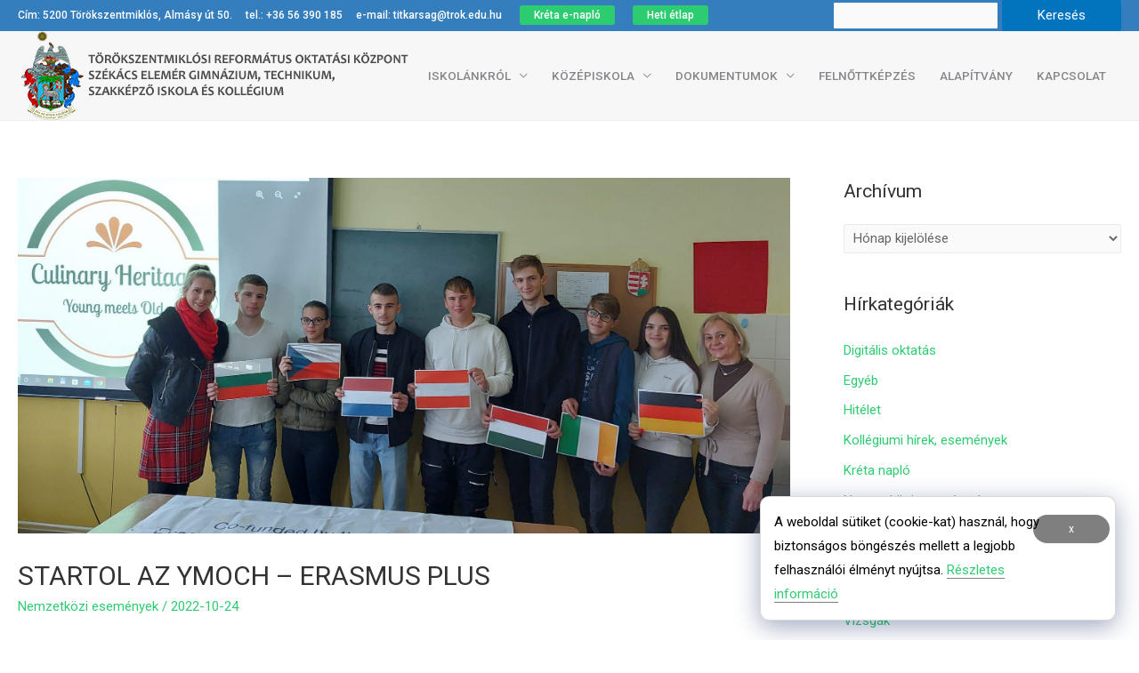

--- FILE ---
content_type: text/html; charset=UTF-8
request_url: http://szekacsrki.hu/2022/10/24/startol-az-ymoch-erasmus-plus/
body_size: 14201
content:
<!DOCTYPE html>
<html lang="hu">
<head>
<meta charset="UTF-8">
<meta name="viewport" content="width=device-width, initial-scale=1">
<meta name="description" content="TROK Székács Elemér Gimnázium, Technikum, Szakképző Iskola és Kollégium honlapja">
<link rel="profile" href="https://gmpg.org/xfn/11">
<script type="text/javascript" src="http://szekacsrki.hu/wp-content/themes/astra/assets/js/unminified/jquery-1.12.0.min.js"></script>
<script type="text/javascript" src="http://szekacsrki.hu/wp-content/themes/astra/assets/js/unminified/jquery-ui.js"></script>
<title>STARTOL AZ YMOCH &#8211; ERASMUS PLUS &#8211; TROK Székács Elemér Gimnázium, Technikum, Szakképző Iskola és Kollégium</title>
<meta name='robots' content='max-image-preview:large' />
	<style>img:is([sizes="auto" i], [sizes^="auto," i]) { contain-intrinsic-size: 3000px 1500px }</style>
	<link rel='dns-prefetch' href='//fonts.googleapis.com' />
<link rel="alternate" type="application/rss+xml" title="TROK Székács Elemér Gimnázium, Technikum, Szakképző Iskola és Kollégium &raquo; hírcsatorna" href="http://szekacsrki.hu/feed/" />
<link rel="alternate" type="application/rss+xml" title="TROK Székács Elemér Gimnázium, Technikum, Szakképző Iskola és Kollégium &raquo; hozzászólás hírcsatorna" href="http://szekacsrki.hu/comments/feed/" />
<script type="text/javascript">
/* <![CDATA[ */
window._wpemojiSettings = {"baseUrl":"https:\/\/s.w.org\/images\/core\/emoji\/16.0.1\/72x72\/","ext":".png","svgUrl":"https:\/\/s.w.org\/images\/core\/emoji\/16.0.1\/svg\/","svgExt":".svg","source":{"concatemoji":"http:\/\/szekacsrki.hu\/wp-includes\/js\/wp-emoji-release.min.js?ver=6.8.3"}};
/*! This file is auto-generated */
!function(s,n){var o,i,e;function c(e){try{var t={supportTests:e,timestamp:(new Date).valueOf()};sessionStorage.setItem(o,JSON.stringify(t))}catch(e){}}function p(e,t,n){e.clearRect(0,0,e.canvas.width,e.canvas.height),e.fillText(t,0,0);var t=new Uint32Array(e.getImageData(0,0,e.canvas.width,e.canvas.height).data),a=(e.clearRect(0,0,e.canvas.width,e.canvas.height),e.fillText(n,0,0),new Uint32Array(e.getImageData(0,0,e.canvas.width,e.canvas.height).data));return t.every(function(e,t){return e===a[t]})}function u(e,t){e.clearRect(0,0,e.canvas.width,e.canvas.height),e.fillText(t,0,0);for(var n=e.getImageData(16,16,1,1),a=0;a<n.data.length;a++)if(0!==n.data[a])return!1;return!0}function f(e,t,n,a){switch(t){case"flag":return n(e,"\ud83c\udff3\ufe0f\u200d\u26a7\ufe0f","\ud83c\udff3\ufe0f\u200b\u26a7\ufe0f")?!1:!n(e,"\ud83c\udde8\ud83c\uddf6","\ud83c\udde8\u200b\ud83c\uddf6")&&!n(e,"\ud83c\udff4\udb40\udc67\udb40\udc62\udb40\udc65\udb40\udc6e\udb40\udc67\udb40\udc7f","\ud83c\udff4\u200b\udb40\udc67\u200b\udb40\udc62\u200b\udb40\udc65\u200b\udb40\udc6e\u200b\udb40\udc67\u200b\udb40\udc7f");case"emoji":return!a(e,"\ud83e\udedf")}return!1}function g(e,t,n,a){var r="undefined"!=typeof WorkerGlobalScope&&self instanceof WorkerGlobalScope?new OffscreenCanvas(300,150):s.createElement("canvas"),o=r.getContext("2d",{willReadFrequently:!0}),i=(o.textBaseline="top",o.font="600 32px Arial",{});return e.forEach(function(e){i[e]=t(o,e,n,a)}),i}function t(e){var t=s.createElement("script");t.src=e,t.defer=!0,s.head.appendChild(t)}"undefined"!=typeof Promise&&(o="wpEmojiSettingsSupports",i=["flag","emoji"],n.supports={everything:!0,everythingExceptFlag:!0},e=new Promise(function(e){s.addEventListener("DOMContentLoaded",e,{once:!0})}),new Promise(function(t){var n=function(){try{var e=JSON.parse(sessionStorage.getItem(o));if("object"==typeof e&&"number"==typeof e.timestamp&&(new Date).valueOf()<e.timestamp+604800&&"object"==typeof e.supportTests)return e.supportTests}catch(e){}return null}();if(!n){if("undefined"!=typeof Worker&&"undefined"!=typeof OffscreenCanvas&&"undefined"!=typeof URL&&URL.createObjectURL&&"undefined"!=typeof Blob)try{var e="postMessage("+g.toString()+"("+[JSON.stringify(i),f.toString(),p.toString(),u.toString()].join(",")+"));",a=new Blob([e],{type:"text/javascript"}),r=new Worker(URL.createObjectURL(a),{name:"wpTestEmojiSupports"});return void(r.onmessage=function(e){c(n=e.data),r.terminate(),t(n)})}catch(e){}c(n=g(i,f,p,u))}t(n)}).then(function(e){for(var t in e)n.supports[t]=e[t],n.supports.everything=n.supports.everything&&n.supports[t],"flag"!==t&&(n.supports.everythingExceptFlag=n.supports.everythingExceptFlag&&n.supports[t]);n.supports.everythingExceptFlag=n.supports.everythingExceptFlag&&!n.supports.flag,n.DOMReady=!1,n.readyCallback=function(){n.DOMReady=!0}}).then(function(){return e}).then(function(){var e;n.supports.everything||(n.readyCallback(),(e=n.source||{}).concatemoji?t(e.concatemoji):e.wpemoji&&e.twemoji&&(t(e.twemoji),t(e.wpemoji)))}))}((window,document),window._wpemojiSettings);
/* ]]> */
</script>
<link rel='stylesheet' id='astra-theme-css-css' href='http://szekacsrki.hu/wp-content/themes/astra/assets/css/minified/style.min.css?ver=1.8.3' type='text/css' media='all' />
<style id='astra-theme-css-inline-css' type='text/css'>
html{font-size:93.75%;}a,.page-title{color:#2ecc71;}a:hover,a:focus{color:#3a3a3a;}body,button,input,select,textarea{font-family:'Roboto',sans-serif;font-weight:400;font-size:15px;font-size:1rem;}blockquote{color:#3a3b41;}h1,.entry-content h1,h2,.entry-content h2,h3,.entry-content h3,h4,.entry-content h4,h5,.entry-content h5,h6,.entry-content h6,.site-title,.site-title a{font-family:'Roboto',sans-serif;font-weight:500;}.site-title{font-size:35px;font-size:2.3333333333333rem;}.ast-archive-description .ast-archive-title{font-size:26px;font-size:1.7333333333333rem;}.site-header .site-description{font-size:15px;font-size:1rem;}.entry-title{font-size:28px;font-size:1.8666666666667rem;}.comment-reply-title{font-size:24px;font-size:1.6rem;}.ast-comment-list #cancel-comment-reply-link{font-size:15px;font-size:1rem;}h1,.entry-content h1{font-size:38px;font-size:2.5333333333333rem;}h2,.entry-content h2{font-size:28px;font-size:1.8666666666667rem;}h3,.entry-content h3{font-size:22px;font-size:1.4666666666667rem;}h4,.entry-content h4{font-size:18px;font-size:1.2rem;}h5,.entry-content h5{font-size:16px;font-size:1.0666666666667rem;}h6,.entry-content h6{font-size:15px;font-size:1rem;}.ast-single-post .entry-title,.page-title{font-size:30px;font-size:2rem;}#secondary,#secondary button,#secondary input,#secondary select,#secondary textarea{font-size:15px;font-size:1rem;}::selection{background-color:#0274be;color:#ffffff;}body,h1,.entry-title a,.entry-content h1,h2,.entry-content h2,h3,.entry-content h3,h4,.entry-content h4,h5,.entry-content h5,h6,.entry-content h6{color:#85868c;}.tagcloud a:hover,.tagcloud a:focus,.tagcloud a.current-item{color:#000000;border-color:#2ecc71;background-color:#2ecc71;}.main-header-menu a,.ast-header-custom-item a{color:#85868c;}.main-header-menu li:hover > a,.main-header-menu li:hover > .ast-menu-toggle,.main-header-menu .ast-masthead-custom-menu-items a:hover,.main-header-menu li.focus > a,.main-header-menu li.focus > .ast-menu-toggle,.main-header-menu .current-menu-item > a,.main-header-menu .current-menu-ancestor > a,.main-header-menu .current_page_item > a,.main-header-menu .current-menu-item > .ast-menu-toggle,.main-header-menu .current-menu-ancestor > .ast-menu-toggle,.main-header-menu .current_page_item > .ast-menu-toggle{color:#2ecc71;}input:focus,input[type="text"]:focus,input[type="email"]:focus,input[type="url"]:focus,input[type="password"]:focus,input[type="reset"]:focus,input[type="search"]:focus,textarea:focus{border-color:#2ecc71;}input[type="radio"]:checked,input[type=reset],input[type="checkbox"]:checked,input[type="checkbox"]:hover:checked,input[type="checkbox"]:focus:checked,input[type=range]::-webkit-slider-thumb{border-color:#2ecc71;background-color:#2ecc71;box-shadow:none;}.site-footer a:hover + .post-count,.site-footer a:focus + .post-count{background:#2ecc71;border-color:#2ecc71;}.footer-adv .footer-adv-overlay{border-top-style:solid;border-top-color:#7a7a7a;}.ast-comment-meta{line-height:1.666666667;font-size:12px;font-size:0.8rem;}.single .nav-links .nav-previous,.single .nav-links .nav-next,.single .ast-author-details .author-title,.ast-comment-meta{color:#2ecc71;}.menu-toggle,button,.ast-button,.button,input#submit,input[type="button"],input[type="submit"],input[type="reset"]{border-radius:2px;padding:10px 40px;color:#ffffff;border-color:#0274be;background-color:#0274be;}button:focus,.menu-toggle:hover,button:hover,.ast-button:hover,.button:hover,input[type=reset]:hover,input[type=reset]:focus,input#submit:hover,input#submit:focus,input[type="button"]:hover,input[type="button"]:focus,input[type="submit"]:hover,input[type="submit"]:focus{color:#ffffff;border-color:#3a3a3a;background-color:#3a3a3a;}.entry-meta,.entry-meta *{line-height:1.45;color:#2ecc71;}.entry-meta a:hover,.entry-meta a:hover *,.entry-meta a:focus,.entry-meta a:focus *{color:#3a3a3a;}.ast-404-layout-1 .ast-404-text{font-size:200px;font-size:13.333333333333rem;}.widget-title{font-size:21px;font-size:1.4rem;color:#85868c;}#cat option,.secondary .calendar_wrap thead a,.secondary .calendar_wrap thead a:visited{color:#2ecc71;}.secondary .calendar_wrap #today,.ast-progress-val span{background:#2ecc71;}.secondary a:hover + .post-count,.secondary a:focus + .post-count{background:#2ecc71;border-color:#2ecc71;}.calendar_wrap #today > a{color:#000000;}.ast-pagination a,.page-links .page-link,.single .post-navigation a{color:#2ecc71;}.ast-pagination a:hover,.ast-pagination a:focus,.ast-pagination > span:hover:not(.dots),.ast-pagination > span.current,.page-links > .page-link,.page-links .page-link:hover,.post-navigation a:hover{color:#3a3a3a;}.ast-header-break-point .ast-mobile-menu-buttons-minimal.menu-toggle{background:transparent;color:#0274be;}.ast-header-break-point .ast-mobile-menu-buttons-outline.menu-toggle{background:transparent;border:1px solid #0274be;color:#0274be;}.ast-header-break-point .ast-mobile-menu-buttons-fill.menu-toggle{background:#0274be;}@media (min-width:545px){.ast-page-builder-template .comments-area,.single.ast-page-builder-template .entry-header,.single.ast-page-builder-template .post-navigation{max-width:1280px;margin-left:auto;margin-right:auto;}}@media (max-width:768px){.ast-archive-description .ast-archive-title{font-size:40px;}.entry-title{font-size:30px;}h1,.entry-content h1{font-size:30px;}h2,.entry-content h2{font-size:25px;}h3,.entry-content h3{font-size:20px;}.ast-single-post .entry-title,.page-title{font-size:30px;}}@media (max-width:544px){.ast-archive-description .ast-archive-title{font-size:40px;}.entry-title{font-size:30px;}h1,.entry-content h1{font-size:30px;}h2,.entry-content h2{font-size:25px;}h3,.entry-content h3{font-size:20px;}.ast-single-post .entry-title,.page-title{font-size:30px;}}@media (max-width:768px){html{font-size:85.5%;}}@media (max-width:544px){html{font-size:85.5%;}}@media (min-width:769px){.ast-container{max-width:1280px;}}@font-face {font-family: "Astra";src: url( http://szekacsrki.hu/wp-content/themes/astra/assets/fonts/astra.woff) format("woff"),url( http://szekacsrki.hu/wp-content/themes/astra/assets/fonts/astra.ttf) format("truetype"),url( http://szekacsrki.hu/wp-content/themes/astra/assets/fonts/astra.svg#astra) format("svg");font-weight: normal;font-style: normal;font-display: fallback;}@media (max-width:921px) {.main-header-bar .main-header-bar-navigation{display:none;}}.ast-desktop .main-header-menu.submenu-with-border .sub-menu,.ast-desktop .main-header-menu.submenu-with-border .children,.ast-desktop .main-header-menu.submenu-with-border .astra-full-megamenu-wrapper{border-color:#0274be;}.ast-desktop .main-header-menu.submenu-with-border .sub-menu,.ast-desktop .main-header-menu.submenu-with-border .children{border-top-width:0px;border-right-width:0px;border-left-width:0px;border-bottom-width:0px;border-style:solid;}.ast-desktop .main-header-menu.submenu-with-border .sub-menu .sub-menu,.ast-desktop .main-header-menu.submenu-with-border .children .children{top:-0px;}.ast-desktop .main-header-menu.submenu-with-border .sub-menu a,.ast-desktop .main-header-menu.submenu-with-border .children a{border-bottom-width:0px;border-style:solid;border-color:#eaeaea;}@media (min-width:769px){.main-header-menu .sub-menu li.ast-left-align-sub-menu:hover > ul,.main-header-menu .sub-menu li.ast-left-align-sub-menu.focus > ul{margin-left:-0px;}}.ast-small-footer{border-top-style:solid;border-top-width:0px;border-top-color:#ffffff;}.ast-small-footer-wrap{text-align:center;}@media (max-width:920px){.ast-404-layout-1 .ast-404-text{font-size:100px;font-size:6.6666666666667rem;}}
.ast-header-break-point .site-header{border-bottom-width:1px;border-bottom-color:#eeeeee;}@media (min-width:769px){.main-header-bar{border-bottom-width:1px;border-bottom-color:#eeeeee;}}@media (min-width:769px){#primary{width:70%;}#secondary{width:30%;}}.main-header-menu .menu-item, .main-header-bar .ast-masthead-custom-menu-items{-js-display:flex;display:flex;-webkit-box-pack:center;-webkit-justify-content:center;-moz-box-pack:center;-ms-flex-pack:center;justify-content:center;-webkit-box-orient:vertical;-webkit-box-direction:normal;-webkit-flex-direction:column;-moz-box-orient:vertical;-moz-box-direction:normal;-ms-flex-direction:column;flex-direction:column;}.main-header-menu > .menu-item > a{height:100%;-webkit-box-align:center;-webkit-align-items:center;-moz-box-align:center;-ms-flex-align:center;align-items:center;-js-display:flex;display:flex;}.ast-primary-menu-disabled .main-header-bar .ast-masthead-custom-menu-items{flex:unset;}
@media (min-width:769px){.ast-theme-transparent-header #masthead{position:absolute;left:0;right:0;}.ast-theme-transparent-header .main-header-bar, .ast-theme-transparent-header.ast-header-break-point .main-header-bar{background:none;}body.elementor-editor-active.ast-theme-transparent-header #masthead, .fl-builder-edit .ast-theme-transparent-header #masthead, body.vc_editor.ast-theme-transparent-header #masthead{z-index:0;}.ast-header-break-point.ast-replace-site-logo-transparent.ast-theme-transparent-header .custom-mobile-logo-link{display:none;}.ast-header-break-point.ast-replace-site-logo-transparent.ast-theme-transparent-header .transparent-custom-logo{display:inline-block;}.ast-theme-transparent-header .ast-above-header{background-image:none;background-color:transparent;}.ast-theme-transparent-header .ast-below-header{background-image:none;background-color:transparent;}}@media (max-width:768px){.ast-theme-transparent-header #masthead{position:absolute;left:0;right:0;}.ast-theme-transparent-header .main-header-bar, .ast-theme-transparent-header.ast-header-break-point .main-header-bar{background:none;}body.elementor-editor-active.ast-theme-transparent-header #masthead, .fl-builder-edit .ast-theme-transparent-header #masthead, body.vc_editor.ast-theme-transparent-header #masthead{z-index:0;}.ast-header-break-point.ast-replace-site-logo-transparent.ast-theme-transparent-header .custom-mobile-logo-link{display:none;}.ast-header-break-point.ast-replace-site-logo-transparent.ast-theme-transparent-header .transparent-custom-logo{display:inline-block;}.ast-theme-transparent-header .ast-above-header{background-image:none;background-color:transparent;}.ast-theme-transparent-header .ast-below-header{background-image:none;background-color:transparent;}}.ast-theme-transparent-header .main-header-bar, .ast-theme-transparent-header .site-header{border-bottom-width:0px;}
.ast-breadcrumbs .trail-browse, .ast-breadcrumbs .trail-items, .ast-breadcrumbs .trail-items li{display:inline-block;margin:0;padding:0;border:none;background:inherit;text-indent:0;}.ast-breadcrumbs .trail-browse{font-size:inherit;font-style:inherit;font-weight:inherit;color:inherit;}.ast-breadcrumbs .trail-items{list-style:none;}.trail-items li::after{padding:0 0.3em;content:"»";}.trail-items li:last-of-type::after{display:none;}
</style>
<link rel='stylesheet' id='astra-google-fonts-css' href='//fonts.googleapis.com/css?family=Roboto%3A400%2C%2C500&#038;ver=1.8.3' type='text/css' media='all' />
<link rel='stylesheet' id='astra-menu-animation-css' href='http://szekacsrki.hu/wp-content/themes/astra/assets/css/minified/menu-animation.min.css?ver=1.8.3' type='text/css' media='all' />
<style id='wp-emoji-styles-inline-css' type='text/css'>

	img.wp-smiley, img.emoji {
		display: inline !important;
		border: none !important;
		box-shadow: none !important;
		height: 1em !important;
		width: 1em !important;
		margin: 0 0.07em !important;
		vertical-align: -0.1em !important;
		background: none !important;
		padding: 0 !important;
	}
</style>
<link rel='stylesheet' id='wp-block-library-css' href='http://szekacsrki.hu/wp-includes/css/dist/block-library/style.min.css?ver=6.8.3' type='text/css' media='all' />
<style id='classic-theme-styles-inline-css' type='text/css'>
/*! This file is auto-generated */
.wp-block-button__link{color:#fff;background-color:#32373c;border-radius:9999px;box-shadow:none;text-decoration:none;padding:calc(.667em + 2px) calc(1.333em + 2px);font-size:1.125em}.wp-block-file__button{background:#32373c;color:#fff;text-decoration:none}
</style>
<style id='global-styles-inline-css' type='text/css'>
:root{--wp--preset--aspect-ratio--square: 1;--wp--preset--aspect-ratio--4-3: 4/3;--wp--preset--aspect-ratio--3-4: 3/4;--wp--preset--aspect-ratio--3-2: 3/2;--wp--preset--aspect-ratio--2-3: 2/3;--wp--preset--aspect-ratio--16-9: 16/9;--wp--preset--aspect-ratio--9-16: 9/16;--wp--preset--color--black: #000000;--wp--preset--color--cyan-bluish-gray: #abb8c3;--wp--preset--color--white: #ffffff;--wp--preset--color--pale-pink: #f78da7;--wp--preset--color--vivid-red: #cf2e2e;--wp--preset--color--luminous-vivid-orange: #ff6900;--wp--preset--color--luminous-vivid-amber: #fcb900;--wp--preset--color--light-green-cyan: #7bdcb5;--wp--preset--color--vivid-green-cyan: #00d084;--wp--preset--color--pale-cyan-blue: #8ed1fc;--wp--preset--color--vivid-cyan-blue: #0693e3;--wp--preset--color--vivid-purple: #9b51e0;--wp--preset--gradient--vivid-cyan-blue-to-vivid-purple: linear-gradient(135deg,rgba(6,147,227,1) 0%,rgb(155,81,224) 100%);--wp--preset--gradient--light-green-cyan-to-vivid-green-cyan: linear-gradient(135deg,rgb(122,220,180) 0%,rgb(0,208,130) 100%);--wp--preset--gradient--luminous-vivid-amber-to-luminous-vivid-orange: linear-gradient(135deg,rgba(252,185,0,1) 0%,rgba(255,105,0,1) 100%);--wp--preset--gradient--luminous-vivid-orange-to-vivid-red: linear-gradient(135deg,rgba(255,105,0,1) 0%,rgb(207,46,46) 100%);--wp--preset--gradient--very-light-gray-to-cyan-bluish-gray: linear-gradient(135deg,rgb(238,238,238) 0%,rgb(169,184,195) 100%);--wp--preset--gradient--cool-to-warm-spectrum: linear-gradient(135deg,rgb(74,234,220) 0%,rgb(151,120,209) 20%,rgb(207,42,186) 40%,rgb(238,44,130) 60%,rgb(251,105,98) 80%,rgb(254,248,76) 100%);--wp--preset--gradient--blush-light-purple: linear-gradient(135deg,rgb(255,206,236) 0%,rgb(152,150,240) 100%);--wp--preset--gradient--blush-bordeaux: linear-gradient(135deg,rgb(254,205,165) 0%,rgb(254,45,45) 50%,rgb(107,0,62) 100%);--wp--preset--gradient--luminous-dusk: linear-gradient(135deg,rgb(255,203,112) 0%,rgb(199,81,192) 50%,rgb(65,88,208) 100%);--wp--preset--gradient--pale-ocean: linear-gradient(135deg,rgb(255,245,203) 0%,rgb(182,227,212) 50%,rgb(51,167,181) 100%);--wp--preset--gradient--electric-grass: linear-gradient(135deg,rgb(202,248,128) 0%,rgb(113,206,126) 100%);--wp--preset--gradient--midnight: linear-gradient(135deg,rgb(2,3,129) 0%,rgb(40,116,252) 100%);--wp--preset--font-size--small: 13px;--wp--preset--font-size--medium: 20px;--wp--preset--font-size--large: 36px;--wp--preset--font-size--x-large: 42px;--wp--preset--spacing--20: 0.44rem;--wp--preset--spacing--30: 0.67rem;--wp--preset--spacing--40: 1rem;--wp--preset--spacing--50: 1.5rem;--wp--preset--spacing--60: 2.25rem;--wp--preset--spacing--70: 3.38rem;--wp--preset--spacing--80: 5.06rem;--wp--preset--shadow--natural: 6px 6px 9px rgba(0, 0, 0, 0.2);--wp--preset--shadow--deep: 12px 12px 50px rgba(0, 0, 0, 0.4);--wp--preset--shadow--sharp: 6px 6px 0px rgba(0, 0, 0, 0.2);--wp--preset--shadow--outlined: 6px 6px 0px -3px rgba(255, 255, 255, 1), 6px 6px rgba(0, 0, 0, 1);--wp--preset--shadow--crisp: 6px 6px 0px rgba(0, 0, 0, 1);}:where(.is-layout-flex){gap: 0.5em;}:where(.is-layout-grid){gap: 0.5em;}body .is-layout-flex{display: flex;}.is-layout-flex{flex-wrap: wrap;align-items: center;}.is-layout-flex > :is(*, div){margin: 0;}body .is-layout-grid{display: grid;}.is-layout-grid > :is(*, div){margin: 0;}:where(.wp-block-columns.is-layout-flex){gap: 2em;}:where(.wp-block-columns.is-layout-grid){gap: 2em;}:where(.wp-block-post-template.is-layout-flex){gap: 1.25em;}:where(.wp-block-post-template.is-layout-grid){gap: 1.25em;}.has-black-color{color: var(--wp--preset--color--black) !important;}.has-cyan-bluish-gray-color{color: var(--wp--preset--color--cyan-bluish-gray) !important;}.has-white-color{color: var(--wp--preset--color--white) !important;}.has-pale-pink-color{color: var(--wp--preset--color--pale-pink) !important;}.has-vivid-red-color{color: var(--wp--preset--color--vivid-red) !important;}.has-luminous-vivid-orange-color{color: var(--wp--preset--color--luminous-vivid-orange) !important;}.has-luminous-vivid-amber-color{color: var(--wp--preset--color--luminous-vivid-amber) !important;}.has-light-green-cyan-color{color: var(--wp--preset--color--light-green-cyan) !important;}.has-vivid-green-cyan-color{color: var(--wp--preset--color--vivid-green-cyan) !important;}.has-pale-cyan-blue-color{color: var(--wp--preset--color--pale-cyan-blue) !important;}.has-vivid-cyan-blue-color{color: var(--wp--preset--color--vivid-cyan-blue) !important;}.has-vivid-purple-color{color: var(--wp--preset--color--vivid-purple) !important;}.has-black-background-color{background-color: var(--wp--preset--color--black) !important;}.has-cyan-bluish-gray-background-color{background-color: var(--wp--preset--color--cyan-bluish-gray) !important;}.has-white-background-color{background-color: var(--wp--preset--color--white) !important;}.has-pale-pink-background-color{background-color: var(--wp--preset--color--pale-pink) !important;}.has-vivid-red-background-color{background-color: var(--wp--preset--color--vivid-red) !important;}.has-luminous-vivid-orange-background-color{background-color: var(--wp--preset--color--luminous-vivid-orange) !important;}.has-luminous-vivid-amber-background-color{background-color: var(--wp--preset--color--luminous-vivid-amber) !important;}.has-light-green-cyan-background-color{background-color: var(--wp--preset--color--light-green-cyan) !important;}.has-vivid-green-cyan-background-color{background-color: var(--wp--preset--color--vivid-green-cyan) !important;}.has-pale-cyan-blue-background-color{background-color: var(--wp--preset--color--pale-cyan-blue) !important;}.has-vivid-cyan-blue-background-color{background-color: var(--wp--preset--color--vivid-cyan-blue) !important;}.has-vivid-purple-background-color{background-color: var(--wp--preset--color--vivid-purple) !important;}.has-black-border-color{border-color: var(--wp--preset--color--black) !important;}.has-cyan-bluish-gray-border-color{border-color: var(--wp--preset--color--cyan-bluish-gray) !important;}.has-white-border-color{border-color: var(--wp--preset--color--white) !important;}.has-pale-pink-border-color{border-color: var(--wp--preset--color--pale-pink) !important;}.has-vivid-red-border-color{border-color: var(--wp--preset--color--vivid-red) !important;}.has-luminous-vivid-orange-border-color{border-color: var(--wp--preset--color--luminous-vivid-orange) !important;}.has-luminous-vivid-amber-border-color{border-color: var(--wp--preset--color--luminous-vivid-amber) !important;}.has-light-green-cyan-border-color{border-color: var(--wp--preset--color--light-green-cyan) !important;}.has-vivid-green-cyan-border-color{border-color: var(--wp--preset--color--vivid-green-cyan) !important;}.has-pale-cyan-blue-border-color{border-color: var(--wp--preset--color--pale-cyan-blue) !important;}.has-vivid-cyan-blue-border-color{border-color: var(--wp--preset--color--vivid-cyan-blue) !important;}.has-vivid-purple-border-color{border-color: var(--wp--preset--color--vivid-purple) !important;}.has-vivid-cyan-blue-to-vivid-purple-gradient-background{background: var(--wp--preset--gradient--vivid-cyan-blue-to-vivid-purple) !important;}.has-light-green-cyan-to-vivid-green-cyan-gradient-background{background: var(--wp--preset--gradient--light-green-cyan-to-vivid-green-cyan) !important;}.has-luminous-vivid-amber-to-luminous-vivid-orange-gradient-background{background: var(--wp--preset--gradient--luminous-vivid-amber-to-luminous-vivid-orange) !important;}.has-luminous-vivid-orange-to-vivid-red-gradient-background{background: var(--wp--preset--gradient--luminous-vivid-orange-to-vivid-red) !important;}.has-very-light-gray-to-cyan-bluish-gray-gradient-background{background: var(--wp--preset--gradient--very-light-gray-to-cyan-bluish-gray) !important;}.has-cool-to-warm-spectrum-gradient-background{background: var(--wp--preset--gradient--cool-to-warm-spectrum) !important;}.has-blush-light-purple-gradient-background{background: var(--wp--preset--gradient--blush-light-purple) !important;}.has-blush-bordeaux-gradient-background{background: var(--wp--preset--gradient--blush-bordeaux) !important;}.has-luminous-dusk-gradient-background{background: var(--wp--preset--gradient--luminous-dusk) !important;}.has-pale-ocean-gradient-background{background: var(--wp--preset--gradient--pale-ocean) !important;}.has-electric-grass-gradient-background{background: var(--wp--preset--gradient--electric-grass) !important;}.has-midnight-gradient-background{background: var(--wp--preset--gradient--midnight) !important;}.has-small-font-size{font-size: var(--wp--preset--font-size--small) !important;}.has-medium-font-size{font-size: var(--wp--preset--font-size--medium) !important;}.has-large-font-size{font-size: var(--wp--preset--font-size--large) !important;}.has-x-large-font-size{font-size: var(--wp--preset--font-size--x-large) !important;}
:where(.wp-block-post-template.is-layout-flex){gap: 1.25em;}:where(.wp-block-post-template.is-layout-grid){gap: 1.25em;}
:where(.wp-block-columns.is-layout-flex){gap: 2em;}:where(.wp-block-columns.is-layout-grid){gap: 2em;}
:root :where(.wp-block-pullquote){font-size: 1.5em;line-height: 1.6;}
</style>
<link rel='stylesheet' id='contact-form-7-css' href='http://szekacsrki.hu/wp-content/plugins/contact-form-7/includes/css/styles.css?ver=6.1.1' type='text/css' media='all' />
<link rel='stylesheet' id='astra-contact-form-7-css' href='http://szekacsrki.hu/wp-content/themes/astra/assets/css/minified/compatibility/contact-form-7.min.css?ver=1.8.3' type='text/css' media='all' />
<link rel='stylesheet' id='wc-shortcodes-style-css' href='http://szekacsrki.hu/wp-content/plugins/wc-shortcodes/public/assets/css/style.css?ver=3.46' type='text/css' media='all' />
<link rel='stylesheet' id='slb_core-css' href='http://szekacsrki.hu/wp-content/plugins/simple-lightbox/client/css/app.css?ver=2.8.1' type='text/css' media='all' />
<link rel='stylesheet' id='wordpresscanvas-font-awesome-css' href='http://szekacsrki.hu/wp-content/plugins/wc-shortcodes/public/assets/css/font-awesome.min.css?ver=4.7.0' type='text/css' media='all' />
<!--[if IE]>
<script type="text/javascript" src="http://szekacsrki.hu/wp-content/themes/astra/assets/js/minified/flexibility.min.js?ver=1.8.3" id="astra-flexibility-js"></script>
<script type="text/javascript" id="astra-flexibility-js-after">
/* <![CDATA[ */
flexibility(document.documentElement);
/* ]]> */
</script>
<![endif]-->
<script type="text/javascript" src="http://szekacsrki.hu/wp-includes/js/jquery/jquery.min.js?ver=3.7.1" id="jquery-core-js"></script>
<script type="text/javascript" src="http://szekacsrki.hu/wp-includes/js/jquery/jquery-migrate.min.js?ver=3.4.1" id="jquery-migrate-js"></script>
<script type="text/javascript" id="pplb_logout_js-js-extra">
/* <![CDATA[ */
var MyAjax = {"ajaxurl":"http:\/\/szekacsrki.hu\/wp-admin\/admin-ajax.php"};
/* ]]> */
</script>
<script type="text/javascript" src="http://szekacsrki.hu/wp-content/plugins/protected-posts-logout-button/logout.js?ver=6.8.3" id="pplb_logout_js-js"></script>
<link rel="https://api.w.org/" href="http://szekacsrki.hu/wp-json/" /><link rel="alternate" title="JSON" type="application/json" href="http://szekacsrki.hu/wp-json/wp/v2/posts/3433" /><link rel="EditURI" type="application/rsd+xml" title="RSD" href="http://szekacsrki.hu/xmlrpc.php?rsd" />
<meta name="generator" content="WordPress 6.8.3" />
<link rel="canonical" href="http://szekacsrki.hu/2022/10/24/startol-az-ymoch-erasmus-plus/" />
<link rel='shortlink' href='http://szekacsrki.hu/?p=3433' />
<link rel="alternate" title="oEmbed (JSON)" type="application/json+oembed" href="http://szekacsrki.hu/wp-json/oembed/1.0/embed?url=http%3A%2F%2Fszekacsrki.hu%2F2022%2F10%2F24%2Fstartol-az-ymoch-erasmus-plus%2F" />
<link rel="alternate" title="oEmbed (XML)" type="text/xml+oembed" href="http://szekacsrki.hu/wp-json/oembed/1.0/embed?url=http%3A%2F%2Fszekacsrki.hu%2F2022%2F10%2F24%2Fstartol-az-ymoch-erasmus-plus%2F&#038;format=xml" />
<link rel="icon" href="http://szekacsrki.hu/wp-content/uploads/2020/11/cropped-szekacs_icon-32x32.png" sizes="32x32" />
<link rel="icon" href="http://szekacsrki.hu/wp-content/uploads/2020/11/cropped-szekacs_icon-192x192.png" sizes="192x192" />
<link rel="apple-touch-icon" href="http://szekacsrki.hu/wp-content/uploads/2020/11/cropped-szekacs_icon-180x180.png" />
<meta name="msapplication-TileImage" content="http://szekacsrki.hu/wp-content/uploads/2020/11/cropped-szekacs_icon-270x270.png" />
		<style type="text/css" id="wp-custom-css">
			/* sticky header */
.site-header {
	top: 0;
	position: sticky;
	width: 100%!important;
	z-index: 1000;
}		</style>
		<script type="text/javascript">
$(window).load(function() {
    $(".loader").fadeOut("slow");
});
</script>
<script>
	$(document).ready(function() {
	$(".elementor-tab-title").one("click", function () {
    $('html, body').stop().animate({
        scrollTop: $(".elementor-tab-title").offset().top
    }, 1000);
});
});
</script>

</head>

<body itemtype='https://schema.org/Blog' itemscope='itemscope' class="wp-singular post-template-default single single-post postid-3433 single-format-standard wp-custom-logo wp-theme-astra wc-shortcodes-font-awesome-enabled ast-desktop ast-separate-container ast-right-sidebar astra-1.8.3 ast-header-custom-item-inside ast-blog-single-style-1 ast-single-post ast-inherit-site-logo-transparent ast-normal-title-enabled elementor-default elementor-kit-7068">
<div class="loader"></div>
<div id="page" class="hfeed site">
<div class="htopbar-full">
<div class="ast-container">
<div class="htop-bar">&nbsp;&nbsp;&nbsp;&nbsp;&nbsp;<a class="kretaszekacs" href="https://tszmrok.e-kreta.hu" target="_blank">Kréta e-napló</a><p class="top-contact">Cím: 5200 Törökszentmiklós, Almásy út 50.&nbsp;&nbsp;&nbsp;&nbsp;&nbsp;tel.: +36 56 390 185&nbsp;&nbsp;&nbsp;&nbsp;&nbsp;e-mail: titkarsag@trok.edu.hu</p>&nbsp;&nbsp;&nbsp;&nbsp;&nbsp;<a class="etlap" href="http://szekacsrki.hu/menza/">Heti étlap</a>
<form role="search" method="get" id="searchform"
    class="searchform" action="http://szekacsrki.hu/">
    <div class="searchbox">
        <label class="screen-reader-text" for="s"></label>
        <input type="text" value="" name="s" id="s" />
        <input type="submit" id="searchsubmit"
            value="Keresés" />
    </div>
</form>
</div>
</div>
</div>

	<a class="skip-link screen-reader-text" href="#content">Skip to content</a>

	
	
		<header itemtype="https://schema.org/WPHeader" itemscope="itemscope" id="masthead" class="site-header ast-primary-submenu-animation-fade header-main-layout-1 ast-primary-menu-enabled ast-logo-title-inline ast-hide-custom-menu-mobile ast-menu-toggle-icon ast-mobile-header-inline" role="banner">

			
			
<div class="main-header-bar-wrap">
	<div class="main-header-bar">
				<div class="ast-container">

			<div class="ast-flex main-header-container">
				
		<div class="site-branding">
			<div class="ast-site-identity" itemscope="itemscope" itemtype="https://schema.org/Organization">
				<span class="site-logo-img"><a href="http://szekacsrki.hu/" class="custom-logo-link" rel="home"><img width="435" height="100" src="http://szekacsrki.hu/wp-content/uploads/2020/11/cropped-szekacs_logo_ref-1.png" class="custom-logo" alt="TROK Székács Elemér Gimnázium, Technikum, Szakképző Iskola és Kollégium" decoding="async" /></a></span>			</div>
		</div>

		<!-- .site-branding -->
				<div class="ast-mobile-menu-buttons">

			
					<div class="ast-button-wrap">
			<button type="button" class="menu-toggle main-header-menu-toggle  ast-mobile-menu-buttons-minimal "  aria-controls='primary-menu' aria-expanded='false'>
				<span class="screen-reader-text">Main Menu</span>
				<span class="menu-toggle-icon"></span>
							</button>
		</div>
			
			
		</div>
			<div class="ast-main-header-bar-alignment"><div class="main-header-bar-navigation"><nav itemtype="https://schema.org/SiteNavigationElement" itemscope="itemscope" id="site-navigation" class="ast-flex-grow-1 navigation-accessibility" role="navigation" aria-label="Site Navigation"><div class="main-navigation"><ul id="primary-menu" class="main-header-menu ast-nav-menu ast-flex ast-justify-content-flex-end  submenu-with-border astra-menu-animation-fade "><li id="menu-item-667" class="menu-item menu-item-type-custom menu-item-object-custom menu-item-has-children menu-item-667"><a href="#">Iskolánkról</a><button class="ast-menu-toggle" role="button" aria-expanded="false"><span class="screen-reader-text">Menu Toggle</span></button>
<ul class="sub-menu">
	<li id="menu-item-664" class="menu-item menu-item-type-post_type menu-item-object-page current_page_parent menu-item-664"><a href="http://szekacsrki.hu/hirek-es-esemenyek/">Hírek és események</a></li>
	<li id="menu-item-672" class="menu-item menu-item-type-post_type menu-item-object-page menu-item-672"><a href="http://szekacsrki.hu/nevadonk/">Névadónk</a></li>
	<li id="menu-item-673" class="menu-item menu-item-type-post_type menu-item-object-page menu-item-673"><a href="http://szekacsrki.hu/tortenetunk/">Történetünk</a></li>
	<li id="menu-item-671" class="menu-item menu-item-type-post_type menu-item-object-page menu-item-671"><a href="http://szekacsrki.hu/kozerdeku-adatok/">Közérdekű adatok</a></li>
	<li id="menu-item-668" class="menu-item menu-item-type-post_type menu-item-object-page menu-item-668"><a href="http://szekacsrki.hu/kollegium/">Kollégium</a></li>
	<li id="menu-item-669" class="menu-item menu-item-type-post_type menu-item-object-page menu-item-669"><a href="http://szekacsrki.hu/konyvtar/">Könyvtár</a></li>
	<li id="menu-item-674" class="menu-item menu-item-type-post_type menu-item-object-page menu-item-674"><a href="http://szekacsrki.hu/okoiskola/">Ökoiskola</a></li>
	<li id="menu-item-4258" class="menu-item menu-item-type-post_type menu-item-object-page menu-item-4258"><a href="http://szekacsrki.hu/menza/">Menza</a></li>
</ul>
</li>
<li id="menu-item-85" class="menu-item menu-item-type-custom menu-item-object-custom menu-item-has-children menu-item-85"><a href="#">Középiskola</a><button class="ast-menu-toggle" role="button" aria-expanded="false"><span class="screen-reader-text">Menu Toggle</span></button>
<ul class="sub-menu">
	<li id="menu-item-335" class="menu-item menu-item-type-custom menu-item-object-custom menu-item-has-children menu-item-335"><a href="#">Képzéseink</a><button class="ast-menu-toggle" role="button" aria-expanded="false"><span class="screen-reader-text">Menu Toggle</span></button>
	<ul class="sub-menu">
		<li id="menu-item-2177" class="menu-item menu-item-type-post_type menu-item-object-page menu-item-2177"><a href="http://szekacsrki.hu/gimnazium/">Gimnázium</a></li>
		<li id="menu-item-366" class="menu-item menu-item-type-custom menu-item-object-custom menu-item-has-children menu-item-366"><a href="#">Technikum</a><button class="ast-menu-toggle" role="button" aria-expanded="false"><span class="screen-reader-text">Menu Toggle</span></button>
		<ul class="sub-menu">
			<li id="menu-item-338" class="menu-item menu-item-type-post_type menu-item-object-page menu-item-338"><a href="http://szekacsrki.hu/mezogazdasagi-technikus/">Mezőgazdasági technikus</a></li>
			<li id="menu-item-364" class="menu-item menu-item-type-post_type menu-item-object-page menu-item-364"><a href="http://szekacsrki.hu/suto-es-cukraszipari-technikus/">Sütő és cukrászipari technikus</a></li>
			<li id="menu-item-4652" class="menu-item menu-item-type-post_type menu-item-object-page menu-item-4652"><a href="http://szekacsrki.hu/elelmiszer-ellenorzesi-technikus/">Élelmiszer-ellenőrzési technikus</a></li>
			<li id="menu-item-1982" class="menu-item menu-item-type-post_type menu-item-object-page menu-item-1982"><a href="http://szekacsrki.hu/penzugyi-szamviteli-ugyintezo/">Pénzügyi- számviteli ügyintéző</a></li>
			<li id="menu-item-1981" class="menu-item menu-item-type-post_type menu-item-object-page menu-item-1981"><a href="http://szekacsrki.hu/kereskedo-es-webaruhazi-technikus/">Kereskedő és webáruházi technikus</a></li>
			<li id="menu-item-1980" class="menu-item menu-item-type-post_type menu-item-object-page menu-item-1980"><a href="http://szekacsrki.hu/sportedzo-sportszervezo/">Sportedző – sportszervező</a></li>
		</ul>
</li>
		<li id="menu-item-367" class="menu-item menu-item-type-custom menu-item-object-custom menu-item-has-children menu-item-367"><a href="#">Szakképző iskola</a><button class="ast-menu-toggle" role="button" aria-expanded="false"><span class="screen-reader-text">Menu Toggle</span></button>
		<ul class="sub-menu">
			<li id="menu-item-423" class="menu-item menu-item-type-post_type menu-item-object-page menu-item-423"><a href="http://szekacsrki.hu/gazda/">Gazda</a></li>
			<li id="menu-item-432" class="menu-item menu-item-type-post_type menu-item-object-page menu-item-432"><a href="http://szekacsrki.hu/mezogazdasagi-gepesz/">Mezőgazdasági gépész</a></li>
			<li id="menu-item-409" class="menu-item menu-item-type-post_type menu-item-object-page menu-item-409"><a href="http://szekacsrki.hu/pek-cukrasz/">Pék-cukrász</a></li>
		</ul>
</li>
	</ul>
</li>
	<li id="menu-item-3357" class="menu-item menu-item-type-post_type menu-item-object-page menu-item-3357"><a href="http://szekacsrki.hu/beiskolazas-26-27/">Beiskolázás 2026-27</a></li>
	<li id="menu-item-227" class="menu-item menu-item-type-post_type menu-item-object-page menu-item-227"><a href="http://szekacsrki.hu/tantestuletunk/">Tantestületünk</a></li>
	<li id="menu-item-7204" class="menu-item menu-item-type-taxonomy menu-item-object-category menu-item-7204"><a href="http://szekacsrki.hu/category/kreta-naplo/">Kréta segédletek</a></li>
	<li id="menu-item-7287" class="menu-item menu-item-type-post_type menu-item-object-page menu-item-7287"><a href="http://szekacsrki.hu/kreta-ejogsi/">Kréta Ejogsi</a></li>
</ul>
</li>
<li id="menu-item-493" class="menu-item menu-item-type-custom menu-item-object-custom menu-item-has-children menu-item-493"><a href="#">Dokumentumok</a><button class="ast-menu-toggle" role="button" aria-expanded="false"><span class="screen-reader-text">Menu Toggle</span></button>
<ul class="sub-menu">
	<li id="menu-item-1551" class="menu-item menu-item-type-post_type menu-item-object-page menu-item-1551"><a href="http://szekacsrki.hu/osztalyozo-javito-es-egyeb-vizsga-anyagok/">Osztályozó és javítóvizsgák</a></li>
	<li id="menu-item-494" class="menu-item menu-item-type-post_type menu-item-object-page menu-item-494"><a href="http://szekacsrki.hu/alapdokumentumok/">Alapdokumentumok</a></li>
	<li id="menu-item-3418" class="menu-item menu-item-type-post_type menu-item-object-page menu-item-3418"><a href="http://szekacsrki.hu/munkaterv-naptari-utemterv/">Munkaterv, naptári ütemterv</a></li>
	<li id="menu-item-3423" class="menu-item menu-item-type-post_type menu-item-object-page menu-item-3423"><a href="http://szekacsrki.hu/kozzeteteli-lista/">Közzétételi lista</a></li>
	<li id="menu-item-5756" class="menu-item menu-item-type-post_type menu-item-object-page menu-item-5756"><a href="http://szekacsrki.hu/tanari-segedletek/">Tanári segédletek</a></li>
	<li id="menu-item-5419" class="menu-item menu-item-type-post_type menu-item-object-page menu-item-5419"><a href="http://szekacsrki.hu/szakmai-vizsgak/">Szakmai vizsgák</a></li>
</ul>
</li>
<li id="menu-item-160" class="menu-item menu-item-type-post_type menu-item-object-page menu-item-160"><a href="http://szekacsrki.hu/felnottkepzes/">Felnőttképzés</a></li>
<li id="menu-item-159" class="menu-item menu-item-type-post_type menu-item-object-page menu-item-159"><a href="http://szekacsrki.hu/alapitvany/">Alapítvány</a></li>
<li id="menu-item-163" class="menu-item menu-item-type-post_type menu-item-object-page menu-item-163"><a href="http://szekacsrki.hu/kapcsolat/">Kapcsolat</a></li>
</ul></div></nav></div></div>			</div><!-- Main Header Container -->
		</div><!-- ast-row -->
			</div> <!-- Main Header Bar -->
</div> <!-- Main Header Bar Wrap -->

			
		</header><!-- #masthead -->

		
	
	
	<div id="content" class="site-content">

		<div class="ast-container">

		

	<div id="primary" class="content-area primary">

		
					<main id="main" class="site-main" role="main">

				
					
					

<article itemtype="https://schema.org/CreativeWork" itemscope="itemscope" id="post-3433" class="post-3433 post type-post status-publish format-standard has-post-thumbnail hentry category-nemzetkozi-esemenyek ast-article-single">

	
	
<div class="ast-post-format- single-layout-1">

	
	<header class="entry-header ">

		
		<div class="post-thumb-img-content post-thumb"><img width="2048" height="1203" src="http://szekacsrki.hu/wp-content/uploads/2022/11/1-2-e1667372572172.jpg" class="attachment-large size-large wp-post-image" alt="" itemprop="image" decoding="async" /></div>		<div class="ast-single-post-order">
			<h1 class="entry-title" itemprop="headline">STARTOL AZ YMOCH &#8211; ERASMUS PLUS</h1><div class="entry-meta"><span class="cat-links"><a href="http://szekacsrki.hu/category/nemzetkozi-esemenyek/" rel="category tag">Nemzetközi események</a></span> / <span class="posted-on"><span class="published" itemprop="datePublished"> 2022-10-24</span><span class="updated" itemprop="dateModified"> 2022-11-02</span></span></div>		</div>
		
		
	</header><!-- .entry-header -->

	
	<div class="entry-content clear" itemprop="text">

		
		
<p>A sikeres hollandiai projekttalálkozót követően az YMOCH magyar csapata készen áll.</p>


<p><span id="more-3433"></span></p>


<p> A mai disszeminációs délelőtt során a diákok megismerték a célokat, a ránk váró feladatokat, és szeretettel küldik üdvözletüket a bolgár, osztrák, német, ír, cseh, holland partnereknek.</p>



<p>Közben a generációk egyik találkozója is megszervezésre került. Hamarosan a Törökszentmiklósi Református Nőszövetség nyugdíjasai fogadják tanulóinkat, hogy a tradicionális kötözött tészta és az abból készült leves receptjét és elkészítési módját megismertessék a fiatalokkal.</p>

		
		
			</div><!-- .entry-content .clear -->
</div>

	
</article><!-- #post-## -->


	<nav class="navigation post-navigation" aria-label="Bejegyzések">
		<h2 class="screen-reader-text">Bejegyzés navigáció</h2>
		<div class="nav-links"><div class="nav-previous"><a href="http://szekacsrki.hu/2022/10/23/futas-utanam/" rel="prev"><span class="ast-left-arrow">&nbsp;&nbsp;<&nbsp;&nbsp;</span> Előző hír&nbsp;</a></div><div class="nav-next"><a href="http://szekacsrki.hu/2022/10/24/tanulonk-lett-a-szabadido-lovasok-orszagos-bajnoka/" rel="next">&nbsp;Következő hír <span class="ast-right-arrow">&nbsp;&nbsp;>&nbsp;&nbsp;</span></a></div></div>
	</nav>
					
					
				
			</main><!-- #main -->
			
		
	</div><!-- #primary -->


	
<div itemtype="https://schema.org/WPSideBar" itemscope="itemscope" id="secondary" class="widget-area secondary" role="complementary">

	<div class="sidebar-main" >

		
		
			<aside id="archives-2" class="widget widget_archive"><h2 class="widget-title">Archívum</h2>		<label class="screen-reader-text" for="archives-dropdown-2">Archívum</label>
		<select id="archives-dropdown-2" name="archive-dropdown">
			
			<option value="">Hónap kijelölése</option>
				<option value='http://szekacsrki.hu/2026/01/'> 2026. január &nbsp;(2)</option>
	<option value='http://szekacsrki.hu/2025/12/'> 2025. december &nbsp;(16)</option>
	<option value='http://szekacsrki.hu/2025/11/'> 2025. november &nbsp;(13)</option>
	<option value='http://szekacsrki.hu/2025/10/'> 2025. október &nbsp;(17)</option>
	<option value='http://szekacsrki.hu/2025/09/'> 2025. szeptember &nbsp;(11)</option>
	<option value='http://szekacsrki.hu/2025/08/'> 2025. augusztus &nbsp;(1)</option>
	<option value='http://szekacsrki.hu/2025/06/'> 2025. június &nbsp;(12)</option>
	<option value='http://szekacsrki.hu/2025/05/'> 2025. május &nbsp;(17)</option>
	<option value='http://szekacsrki.hu/2025/04/'> 2025. április &nbsp;(20)</option>
	<option value='http://szekacsrki.hu/2025/03/'> 2025. március &nbsp;(23)</option>
	<option value='http://szekacsrki.hu/2025/02/'> 2025. február &nbsp;(3)</option>
	<option value='http://szekacsrki.hu/2025/01/'> 2025. január &nbsp;(7)</option>
	<option value='http://szekacsrki.hu/2024/12/'> 2024. december &nbsp;(9)</option>
	<option value='http://szekacsrki.hu/2024/11/'> 2024. november &nbsp;(13)</option>
	<option value='http://szekacsrki.hu/2024/10/'> 2024. október &nbsp;(15)</option>
	<option value='http://szekacsrki.hu/2024/09/'> 2024. szeptember &nbsp;(9)</option>
	<option value='http://szekacsrki.hu/2024/08/'> 2024. augusztus &nbsp;(2)</option>
	<option value='http://szekacsrki.hu/2024/07/'> 2024. július &nbsp;(2)</option>
	<option value='http://szekacsrki.hu/2024/06/'> 2024. június &nbsp;(7)</option>
	<option value='http://szekacsrki.hu/2024/05/'> 2024. május &nbsp;(17)</option>
	<option value='http://szekacsrki.hu/2024/04/'> 2024. április &nbsp;(16)</option>
	<option value='http://szekacsrki.hu/2024/03/'> 2024. március &nbsp;(24)</option>
	<option value='http://szekacsrki.hu/2024/02/'> 2024. február &nbsp;(10)</option>
	<option value='http://szekacsrki.hu/2024/01/'> 2024. január &nbsp;(7)</option>
	<option value='http://szekacsrki.hu/2023/12/'> 2023. december &nbsp;(12)</option>
	<option value='http://szekacsrki.hu/2023/11/'> 2023. november &nbsp;(10)</option>
	<option value='http://szekacsrki.hu/2023/10/'> 2023. október &nbsp;(14)</option>
	<option value='http://szekacsrki.hu/2023/09/'> 2023. szeptember &nbsp;(10)</option>
	<option value='http://szekacsrki.hu/2023/08/'> 2023. augusztus &nbsp;(4)</option>
	<option value='http://szekacsrki.hu/2023/07/'> 2023. július &nbsp;(3)</option>
	<option value='http://szekacsrki.hu/2023/06/'> 2023. június &nbsp;(13)</option>
	<option value='http://szekacsrki.hu/2023/05/'> 2023. május &nbsp;(14)</option>
	<option value='http://szekacsrki.hu/2023/04/'> 2023. április &nbsp;(21)</option>
	<option value='http://szekacsrki.hu/2023/03/'> 2023. március &nbsp;(12)</option>
	<option value='http://szekacsrki.hu/2023/02/'> 2023. február &nbsp;(8)</option>
	<option value='http://szekacsrki.hu/2023/01/'> 2023. január &nbsp;(3)</option>
	<option value='http://szekacsrki.hu/2022/12/'> 2022. december &nbsp;(14)</option>
	<option value='http://szekacsrki.hu/2022/11/'> 2022. november &nbsp;(7)</option>
	<option value='http://szekacsrki.hu/2022/10/'> 2022. október &nbsp;(16)</option>
	<option value='http://szekacsrki.hu/2022/09/'> 2022. szeptember &nbsp;(10)</option>
	<option value='http://szekacsrki.hu/2022/08/'> 2022. augusztus &nbsp;(1)</option>
	<option value='http://szekacsrki.hu/2022/07/'> 2022. július &nbsp;(5)</option>
	<option value='http://szekacsrki.hu/2022/06/'> 2022. június &nbsp;(11)</option>
	<option value='http://szekacsrki.hu/2022/05/'> 2022. május &nbsp;(7)</option>
	<option value='http://szekacsrki.hu/2022/04/'> 2022. április &nbsp;(15)</option>
	<option value='http://szekacsrki.hu/2022/03/'> 2022. március &nbsp;(8)</option>
	<option value='http://szekacsrki.hu/2022/02/'> 2022. február &nbsp;(3)</option>
	<option value='http://szekacsrki.hu/2022/01/'> 2022. január &nbsp;(3)</option>
	<option value='http://szekacsrki.hu/2021/12/'> 2021. december &nbsp;(8)</option>
	<option value='http://szekacsrki.hu/2021/11/'> 2021. november &nbsp;(10)</option>
	<option value='http://szekacsrki.hu/2021/10/'> 2021. október &nbsp;(12)</option>
	<option value='http://szekacsrki.hu/2021/09/'> 2021. szeptember &nbsp;(7)</option>
	<option value='http://szekacsrki.hu/2021/08/'> 2021. augusztus &nbsp;(2)</option>
	<option value='http://szekacsrki.hu/2021/07/'> 2021. július &nbsp;(3)</option>
	<option value='http://szekacsrki.hu/2021/06/'> 2021. június &nbsp;(10)</option>
	<option value='http://szekacsrki.hu/2021/05/'> 2021. május &nbsp;(8)</option>
	<option value='http://szekacsrki.hu/2021/04/'> 2021. április &nbsp;(7)</option>
	<option value='http://szekacsrki.hu/2021/03/'> 2021. március &nbsp;(6)</option>
	<option value='http://szekacsrki.hu/2021/02/'> 2021. február &nbsp;(4)</option>
	<option value='http://szekacsrki.hu/2021/01/'> 2021. január &nbsp;(6)</option>
	<option value='http://szekacsrki.hu/2020/12/'> 2020. december &nbsp;(3)</option>
	<option value='http://szekacsrki.hu/2020/11/'> 2020. november &nbsp;(13)</option>
	<option value='http://szekacsrki.hu/2020/10/'> 2020. október &nbsp;(1)</option>

		</select>

			<script type="text/javascript">
/* <![CDATA[ */

(function() {
	var dropdown = document.getElementById( "archives-dropdown-2" );
	function onSelectChange() {
		if ( dropdown.options[ dropdown.selectedIndex ].value !== '' ) {
			document.location.href = this.options[ this.selectedIndex ].value;
		}
	}
	dropdown.onchange = onSelectChange;
})();

/* ]]> */
</script>
</aside><aside id="categories-2" class="widget widget_categories"><h2 class="widget-title">Hírkategóriák</h2>
			<ul>
					<li class="cat-item cat-item-9"><a href="http://szekacsrki.hu/category/digitalis-oktatas/">Digitális oktatás</a>
</li>
	<li class="cat-item cat-item-1"><a href="http://szekacsrki.hu/category/egyeb/">Egyéb</a>
</li>
	<li class="cat-item cat-item-17"><a href="http://szekacsrki.hu/category/hitelet/">Hitélet</a>
</li>
	<li class="cat-item cat-item-18"><a href="http://szekacsrki.hu/category/kollegiumi-hirek-esemenyek/">Kollégiumi hírek, események</a>
</li>
	<li class="cat-item cat-item-16"><a href="http://szekacsrki.hu/category/kreta-naplo/">Kréta napló</a>
</li>
	<li class="cat-item cat-item-13"><a href="http://szekacsrki.hu/category/nemzetkozi-esemenyek/">Nemzetközi események</a>
</li>
	<li class="cat-item cat-item-7"><a href="http://szekacsrki.hu/category/rendezvenyek/">Rendezvények</a>
</li>
	<li class="cat-item cat-item-6"><a href="http://szekacsrki.hu/category/sportelet/">Sportélet</a>
</li>
	<li class="cat-item cat-item-8"><a href="http://szekacsrki.hu/category/versenyek/">Versenyek</a>
</li>
	<li class="cat-item cat-item-10"><a href="http://szekacsrki.hu/category/vizsgak/">Vizsgák</a>
</li>
			</ul>

			</aside><aside id="custom_html-8" class="widget_text widget widget_custom_html"><div class="textwidget custom-html-widget"><hr class="trsp"></div></aside><aside id="media_image-3" class="widget widget_media_image"><a href="https://www.reformatus.hu/" target="_blank"><img width="180" height="157" src="http://szekacsrki.hu/wp-content/uploads/2020/11/ref_cimer.jpg" class="image wp-image-214 aligncenter attachment-180x157 size-180x157" alt="" style="max-width: 100%; height: auto;" decoding="async" loading="lazy" /></a></aside><aside id="custom_html-3" class="widget_text widget widget_custom_html"><div class="textwidget custom-html-widget"><hr class="trsp"></div></aside><aside id="custom_html-5" class="widget_text widget widget_custom_html"><div class="textwidget custom-html-widget"><hr class="trsp"></div></aside><aside id="media_image-4" class="widget widget_media_image"><a href="https://www.oktatas.hu/" target="_blank"><img width="161" height="66" src="http://szekacsrki.hu/wp-content/uploads/2022/03/ohlogo.png" class="image wp-image-2477 aligncenter attachment-full size-full" alt="" style="max-width: 100%; height: auto;" decoding="async" loading="lazy" /></a></aside><aside id="custom_html-7" class="widget_text widget widget_custom_html"><div class="textwidget custom-html-widget"><hr class="trsp"></div></aside><aside id="custom_html-4" class="widget_text widget widget_custom_html"><div class="textwidget custom-html-widget"><hr class="trsp"></div></aside><aside id="media_image-2" class="widget widget_media_image"><a href="https://tszmrok.e-kreta.hu/" target="_blank"><img width="114" height="66" src="http://szekacsrki.hu/wp-content/uploads/2020/11/kreta_szekacs_button-e1651643951829.png" class="image wp-image-215 aligncenter attachment-full size-full" alt="" style="max-width: 100%; height: auto;" decoding="async" loading="lazy" /></a></aside><aside id="custom_html-10" class="widget_text widget widget_custom_html"><div class="textwidget custom-html-widget"><hr class="trsp"></div></aside><aside id="custom_html-9" class="widget_text widget widget_custom_html"><div class="textwidget custom-html-widget"><hr class="trsp"></div></aside><aside id="media_image-5" class="widget widget_media_image"><a href="https://www.tiktok.com/@szekacselemerrefiskola" target="_blank"><img width="118" height="116" src="http://szekacsrki.hu/wp-content/uploads/2023/10/tiktok.jpg" class="image wp-image-4691 aligncenter attachment-full size-full" alt="" style="max-width: 100%; height: auto;" decoding="async" loading="lazy" /></a></aside>
		
		
	</div><!-- .sidebar-main -->
</div><!-- #secondary -->


			
			</div> <!-- ast-container -->

		</div><!-- #content -->

		
		
		
		<footer itemtype="https://schema.org/WPFooter" itemscope="itemscope" id="colophon" class="site-footer" role="contentinfo">

			
			
<div class="ast-small-footer footer-sml-layout-1">
	<div class="ast-footer-overlay">
		<div class="ast-container">
			<div class="ast-small-footer-wrap" >
									<div class="ast-small-footer-section ast-small-footer-section-1" >
						<div class="footer-primary-navigation"><ul id="menu-alsomenu" class="nav-menu"><li id="menu-item-549" class="menu-item menu-item-type-post_type menu-item-object-page menu-item-549"><a href="http://szekacsrki.hu/nemzetkozi-kapcsolatok/">Nemzetközi kapcsolatok</a></li>
<li id="menu-item-550" class="menu-item menu-item-type-custom menu-item-object-custom menu-item-550"><a href="#">|</a></li>
<li id="menu-item-548" class="menu-item menu-item-type-post_type menu-item-object-page menu-item-548"><a href="http://szekacsrki.hu/menza/">Menza &#8211; Heti étlap</a></li>
</ul></div>					</div>
				
									<div class="ast-small-footer-section ast-small-footer-section-2" >
						Minden jog fenntartva © 2020 TROK					</div>
				
			</div><!-- .ast-row .ast-small-footer-wrap -->
		</div><!-- .ast-container -->
	</div><!-- .ast-footer-overlay -->
</div><!-- .ast-small-footer-->

			
		</footer><!-- #colophon -->
		
		
	</div><!-- #page -->

	
	<script type="speculationrules">
{"prefetch":[{"source":"document","where":{"and":[{"href_matches":"\/*"},{"not":{"href_matches":["\/wp-*.php","\/wp-admin\/*","\/wp-content\/uploads\/*","\/wp-content\/*","\/wp-content\/plugins\/*","\/wp-content\/themes\/astra\/*","\/*\\?(.+)"]}},{"not":{"selector_matches":"a[rel~=\"nofollow\"]"}},{"not":{"selector_matches":".no-prefetch, .no-prefetch a"}}]},"eagerness":"conservative"}]}
</script>
<script type="text/javascript" id="astra-theme-js-js-extra">
/* <![CDATA[ */
var astra = {"break_point":"921","isRtl":""};
/* ]]> */
</script>
<script type="text/javascript" src="http://szekacsrki.hu/wp-content/themes/astra/assets/js/minified/style.min.js?ver=1.8.3" id="astra-theme-js-js"></script>
<script type="text/javascript" src="http://szekacsrki.hu/wp-includes/js/dist/hooks.min.js?ver=4d63a3d491d11ffd8ac6" id="wp-hooks-js"></script>
<script type="text/javascript" src="http://szekacsrki.hu/wp-includes/js/dist/i18n.min.js?ver=5e580eb46a90c2b997e6" id="wp-i18n-js"></script>
<script type="text/javascript" id="wp-i18n-js-after">
/* <![CDATA[ */
wp.i18n.setLocaleData( { 'text direction\u0004ltr': [ 'ltr' ] } );
/* ]]> */
</script>
<script type="text/javascript" src="http://szekacsrki.hu/wp-content/plugins/contact-form-7/includes/swv/js/index.js?ver=6.1.1" id="swv-js"></script>
<script type="text/javascript" id="contact-form-7-js-translations">
/* <![CDATA[ */
( function( domain, translations ) {
	var localeData = translations.locale_data[ domain ] || translations.locale_data.messages;
	localeData[""].domain = domain;
	wp.i18n.setLocaleData( localeData, domain );
} )( "contact-form-7", {"translation-revision-date":"2025-06-30 16:09:30+0000","generator":"GlotPress\/4.0.1","domain":"messages","locale_data":{"messages":{"":{"domain":"messages","plural-forms":"nplurals=2; plural=n != 1;","lang":"hu"},"This contact form is placed in the wrong place.":["Ez a kapcsolatfelv\u00e9teli \u0171rlap rossz helyre ker\u00fclt."],"Error:":["Hiba:"]}},"comment":{"reference":"includes\/js\/index.js"}} );
/* ]]> */
</script>
<script type="text/javascript" id="contact-form-7-js-before">
/* <![CDATA[ */
var wpcf7 = {
    "api": {
        "root": "http:\/\/szekacsrki.hu\/wp-json\/",
        "namespace": "contact-form-7\/v1"
    }
};
/* ]]> */
</script>
<script type="text/javascript" src="http://szekacsrki.hu/wp-content/plugins/contact-form-7/includes/js/index.js?ver=6.1.1" id="contact-form-7-js"></script>
<script type="text/javascript" src="http://szekacsrki.hu/wp-includes/js/imagesloaded.min.js?ver=5.0.0" id="imagesloaded-js"></script>
<script type="text/javascript" src="http://szekacsrki.hu/wp-includes/js/masonry.min.js?ver=4.2.2" id="masonry-js"></script>
<script type="text/javascript" src="http://szekacsrki.hu/wp-includes/js/jquery/jquery.masonry.min.js?ver=3.1.2b" id="jquery-masonry-js"></script>
<script type="text/javascript" id="wc-shortcodes-rsvp-js-extra">
/* <![CDATA[ */
var WCShortcodes = {"ajaxurl":"http:\/\/szekacsrki.hu\/wp-admin\/admin-ajax.php"};
/* ]]> */
</script>
<script type="text/javascript" src="http://szekacsrki.hu/wp-content/plugins/wc-shortcodes/public/assets/js/rsvp.js?ver=3.46" id="wc-shortcodes-rsvp-js"></script>
			<script>
			/(trident|msie)/i.test(navigator.userAgent)&&document.getElementById&&window.addEventListener&&window.addEventListener("hashchange",function(){var t,e=location.hash.substring(1);/^[A-z0-9_-]+$/.test(e)&&(t=document.getElementById(e))&&(/^(?:a|select|input|button|textarea)$/i.test(t.tagName)||(t.tabIndex=-1),t.focus())},!1);
			</script>
			<script type="text/javascript" id="slb_context">/* <![CDATA[ */if ( !!window.jQuery ) {(function($){$(document).ready(function(){if ( !!window.SLB ) { {$.extend(SLB, {"context":["public","user_guest"]});} }})})(jQuery);}/* ]]> */</script>

<style>#cookie-law-div{z-index:10000000;position:fixed;bottom:3%;right:2%;padding:1em;max-width:400px;border-radius:10px;background:#fff;border:1px solid rgba(0,0,0,.15);font-size:15px;box-shadow:rgba(23,43,99,.4) 0 7px 28px}@media (max-width:600px){#cookie-law-div{border-radius:0;max-width:100%;right:0;bottom:0}}#cookie-law-div a{font-size:15px;text-decoration:none;border-bottom:1px solid rgba(0,0,0,.5)}#cookie-law-div a:hover{opacity:.7}#cookie-law-div p{margin:0;color:#000;padding-right:50px}#cookie-law-div button{position:absolute;right:.5em;top:20px;align-self:center;line-height:1;color:#fff;background-color:#000;border:none;opacity:.5;font-size:12px;cursor:pointer;border-radius:50px}#cookie-law-div button:hover{opacity:1}</style>

<script>cookieLaw={dId:"cookie-law-div",bId:"cookie-law-button",iId:"cookie-law-item",show:function(e){if(localStorage.getItem(cookieLaw.iId))return!1;var o=document.createElement("div"),i=document.createElement("p"),t=document.createElement("button");i.innerHTML=e.msg,t.id=cookieLaw.bId,t.innerHTML=e.ok,o.id=cookieLaw.dId,o.appendChild(t),o.appendChild(i),document.body.insertBefore(o,document.body.lastChild),t.addEventListener("click",cookieLaw.hide,!1)},hide:function(){document.getElementById(cookieLaw.dId).outerHTML="",localStorage.setItem(cookieLaw.iId,"1")}},cookieLaw.show({msg:"A weboldal sütiket (cookie-kat) használ, hogy biztonságos böngészés mellett a legjobb felhasználói élményt nyújtsa. <a href='https://gdprmost.hu/cookie-tajekoztato'>Részletes információ</a>",ok:"x"});</script>

	</body>
</html>
